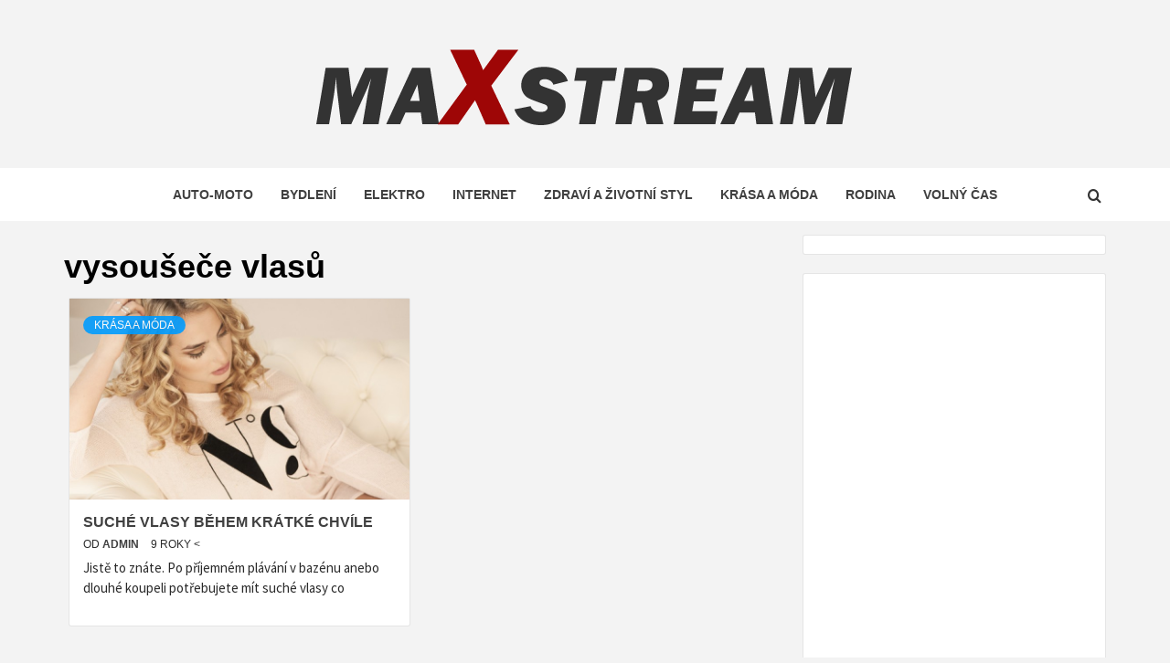

--- FILE ---
content_type: text/html; charset=UTF-8
request_url: https://www.maxstream.cz/tag/vysousece-vlasu/
body_size: 11817
content:
<!doctype html>
<html dir="ltr" lang="cs" prefix="og: https://ogp.me/ns#">
<head>
    <meta charset="UTF-8">
    <meta name="viewport" content="width=device-width, initial-scale=1">
    <link rel="profile" href="http://gmpg.org/xfn/11">

    <title>vysoušeče vlasů - maxstream.cz</title>
	<style>img:is([sizes="auto" i], [sizes^="auto," i]) { contain-intrinsic-size: 3000px 1500px }</style>
	
		<!-- All in One SEO 4.7.4.2 - aioseo.com -->
		<meta name="robots" content="max-image-preview:large" />
		<link rel="canonical" href="https://www.maxstream.cz/tag/vysousece-vlasu/" />
		<meta name="generator" content="All in One SEO (AIOSEO) 4.7.4.2" />
		<script type="application/ld+json" class="aioseo-schema">
			{"@context":"https:\/\/schema.org","@graph":[{"@type":"BreadcrumbList","@id":"https:\/\/www.maxstream.cz\/tag\/vysousece-vlasu\/#breadcrumblist","itemListElement":[{"@type":"ListItem","@id":"https:\/\/www.maxstream.cz\/#listItem","position":1,"name":"Dom\u016f","item":"https:\/\/www.maxstream.cz\/","nextItem":"https:\/\/www.maxstream.cz\/tag\/vysousece-vlasu\/#listItem"},{"@type":"ListItem","@id":"https:\/\/www.maxstream.cz\/tag\/vysousece-vlasu\/#listItem","position":2,"name":"vysou\u0161e\u010de vlas\u016f","previousItem":"https:\/\/www.maxstream.cz\/#listItem"}]},{"@type":"CollectionPage","@id":"https:\/\/www.maxstream.cz\/tag\/vysousece-vlasu\/#collectionpage","url":"https:\/\/www.maxstream.cz\/tag\/vysousece-vlasu\/","name":"vysou\u0161e\u010de vlas\u016f - maxstream.cz","inLanguage":"cs-CZ","isPartOf":{"@id":"https:\/\/www.maxstream.cz\/#website"},"breadcrumb":{"@id":"https:\/\/www.maxstream.cz\/tag\/vysousece-vlasu\/#breadcrumblist"}},{"@type":"Organization","@id":"https:\/\/www.maxstream.cz\/#organization","name":"maxstream.cz","url":"https:\/\/www.maxstream.cz\/","logo":{"@type":"ImageObject","url":"https:\/\/www.maxstream.cz\/wp-content\/uploads\/2018\/10\/maxstream-logo1.png","@id":"https:\/\/www.maxstream.cz\/tag\/vysousece-vlasu\/#organizationLogo","width":594,"height":100},"image":{"@id":"https:\/\/www.maxstream.cz\/tag\/vysousece-vlasu\/#organizationLogo"}},{"@type":"WebSite","@id":"https:\/\/www.maxstream.cz\/#website","url":"https:\/\/www.maxstream.cz\/","name":"maxstream.cz","inLanguage":"cs-CZ","publisher":{"@id":"https:\/\/www.maxstream.cz\/#organization"}}]}
		</script>
		<!-- All in One SEO -->

<link rel='dns-prefetch' href='//fonts.googleapis.com' />
<link rel="alternate" type="application/rss+xml" title="maxstream.cz &raquo; RSS zdroj" href="https://www.maxstream.cz/feed/" />
<link rel="alternate" type="application/rss+xml" title="maxstream.cz &raquo; RSS komentářů" href="https://www.maxstream.cz/comments/feed/" />
<link rel="alternate" type="application/rss+xml" title="maxstream.cz &raquo; RSS pro štítek vysoušeče vlasů" href="https://www.maxstream.cz/tag/vysousece-vlasu/feed/" />
<script type="text/javascript">
/* <![CDATA[ */
window._wpemojiSettings = {"baseUrl":"https:\/\/s.w.org\/images\/core\/emoji\/15.0.3\/72x72\/","ext":".png","svgUrl":"https:\/\/s.w.org\/images\/core\/emoji\/15.0.3\/svg\/","svgExt":".svg","source":{"concatemoji":"https:\/\/www.maxstream.cz\/wp-includes\/js\/wp-emoji-release.min.js?ver=6.7.4"}};
/*! This file is auto-generated */
!function(i,n){var o,s,e;function c(e){try{var t={supportTests:e,timestamp:(new Date).valueOf()};sessionStorage.setItem(o,JSON.stringify(t))}catch(e){}}function p(e,t,n){e.clearRect(0,0,e.canvas.width,e.canvas.height),e.fillText(t,0,0);var t=new Uint32Array(e.getImageData(0,0,e.canvas.width,e.canvas.height).data),r=(e.clearRect(0,0,e.canvas.width,e.canvas.height),e.fillText(n,0,0),new Uint32Array(e.getImageData(0,0,e.canvas.width,e.canvas.height).data));return t.every(function(e,t){return e===r[t]})}function u(e,t,n){switch(t){case"flag":return n(e,"\ud83c\udff3\ufe0f\u200d\u26a7\ufe0f","\ud83c\udff3\ufe0f\u200b\u26a7\ufe0f")?!1:!n(e,"\ud83c\uddfa\ud83c\uddf3","\ud83c\uddfa\u200b\ud83c\uddf3")&&!n(e,"\ud83c\udff4\udb40\udc67\udb40\udc62\udb40\udc65\udb40\udc6e\udb40\udc67\udb40\udc7f","\ud83c\udff4\u200b\udb40\udc67\u200b\udb40\udc62\u200b\udb40\udc65\u200b\udb40\udc6e\u200b\udb40\udc67\u200b\udb40\udc7f");case"emoji":return!n(e,"\ud83d\udc26\u200d\u2b1b","\ud83d\udc26\u200b\u2b1b")}return!1}function f(e,t,n){var r="undefined"!=typeof WorkerGlobalScope&&self instanceof WorkerGlobalScope?new OffscreenCanvas(300,150):i.createElement("canvas"),a=r.getContext("2d",{willReadFrequently:!0}),o=(a.textBaseline="top",a.font="600 32px Arial",{});return e.forEach(function(e){o[e]=t(a,e,n)}),o}function t(e){var t=i.createElement("script");t.src=e,t.defer=!0,i.head.appendChild(t)}"undefined"!=typeof Promise&&(o="wpEmojiSettingsSupports",s=["flag","emoji"],n.supports={everything:!0,everythingExceptFlag:!0},e=new Promise(function(e){i.addEventListener("DOMContentLoaded",e,{once:!0})}),new Promise(function(t){var n=function(){try{var e=JSON.parse(sessionStorage.getItem(o));if("object"==typeof e&&"number"==typeof e.timestamp&&(new Date).valueOf()<e.timestamp+604800&&"object"==typeof e.supportTests)return e.supportTests}catch(e){}return null}();if(!n){if("undefined"!=typeof Worker&&"undefined"!=typeof OffscreenCanvas&&"undefined"!=typeof URL&&URL.createObjectURL&&"undefined"!=typeof Blob)try{var e="postMessage("+f.toString()+"("+[JSON.stringify(s),u.toString(),p.toString()].join(",")+"));",r=new Blob([e],{type:"text/javascript"}),a=new Worker(URL.createObjectURL(r),{name:"wpTestEmojiSupports"});return void(a.onmessage=function(e){c(n=e.data),a.terminate(),t(n)})}catch(e){}c(n=f(s,u,p))}t(n)}).then(function(e){for(var t in e)n.supports[t]=e[t],n.supports.everything=n.supports.everything&&n.supports[t],"flag"!==t&&(n.supports.everythingExceptFlag=n.supports.everythingExceptFlag&&n.supports[t]);n.supports.everythingExceptFlag=n.supports.everythingExceptFlag&&!n.supports.flag,n.DOMReady=!1,n.readyCallback=function(){n.DOMReady=!0}}).then(function(){return e}).then(function(){var e;n.supports.everything||(n.readyCallback(),(e=n.source||{}).concatemoji?t(e.concatemoji):e.wpemoji&&e.twemoji&&(t(e.twemoji),t(e.wpemoji)))}))}((window,document),window._wpemojiSettings);
/* ]]> */
</script>
<style id='wp-emoji-styles-inline-css' type='text/css'>

	img.wp-smiley, img.emoji {
		display: inline !important;
		border: none !important;
		box-shadow: none !important;
		height: 1em !important;
		width: 1em !important;
		margin: 0 0.07em !important;
		vertical-align: -0.1em !important;
		background: none !important;
		padding: 0 !important;
	}
</style>
<link rel='stylesheet' id='wp-block-library-css' href='https://www.maxstream.cz/wp-includes/css/dist/block-library/style.min.css?ver=6.7.4' type='text/css' media='all' />
<style id='wp-block-library-theme-inline-css' type='text/css'>
.wp-block-audio :where(figcaption){color:#555;font-size:13px;text-align:center}.is-dark-theme .wp-block-audio :where(figcaption){color:#ffffffa6}.wp-block-audio{margin:0 0 1em}.wp-block-code{border:1px solid #ccc;border-radius:4px;font-family:Menlo,Consolas,monaco,monospace;padding:.8em 1em}.wp-block-embed :where(figcaption){color:#555;font-size:13px;text-align:center}.is-dark-theme .wp-block-embed :where(figcaption){color:#ffffffa6}.wp-block-embed{margin:0 0 1em}.blocks-gallery-caption{color:#555;font-size:13px;text-align:center}.is-dark-theme .blocks-gallery-caption{color:#ffffffa6}:root :where(.wp-block-image figcaption){color:#555;font-size:13px;text-align:center}.is-dark-theme :root :where(.wp-block-image figcaption){color:#ffffffa6}.wp-block-image{margin:0 0 1em}.wp-block-pullquote{border-bottom:4px solid;border-top:4px solid;color:currentColor;margin-bottom:1.75em}.wp-block-pullquote cite,.wp-block-pullquote footer,.wp-block-pullquote__citation{color:currentColor;font-size:.8125em;font-style:normal;text-transform:uppercase}.wp-block-quote{border-left:.25em solid;margin:0 0 1.75em;padding-left:1em}.wp-block-quote cite,.wp-block-quote footer{color:currentColor;font-size:.8125em;font-style:normal;position:relative}.wp-block-quote:where(.has-text-align-right){border-left:none;border-right:.25em solid;padding-left:0;padding-right:1em}.wp-block-quote:where(.has-text-align-center){border:none;padding-left:0}.wp-block-quote.is-large,.wp-block-quote.is-style-large,.wp-block-quote:where(.is-style-plain){border:none}.wp-block-search .wp-block-search__label{font-weight:700}.wp-block-search__button{border:1px solid #ccc;padding:.375em .625em}:where(.wp-block-group.has-background){padding:1.25em 2.375em}.wp-block-separator.has-css-opacity{opacity:.4}.wp-block-separator{border:none;border-bottom:2px solid;margin-left:auto;margin-right:auto}.wp-block-separator.has-alpha-channel-opacity{opacity:1}.wp-block-separator:not(.is-style-wide):not(.is-style-dots){width:100px}.wp-block-separator.has-background:not(.is-style-dots){border-bottom:none;height:1px}.wp-block-separator.has-background:not(.is-style-wide):not(.is-style-dots){height:2px}.wp-block-table{margin:0 0 1em}.wp-block-table td,.wp-block-table th{word-break:normal}.wp-block-table :where(figcaption){color:#555;font-size:13px;text-align:center}.is-dark-theme .wp-block-table :where(figcaption){color:#ffffffa6}.wp-block-video :where(figcaption){color:#555;font-size:13px;text-align:center}.is-dark-theme .wp-block-video :where(figcaption){color:#ffffffa6}.wp-block-video{margin:0 0 1em}:root :where(.wp-block-template-part.has-background){margin-bottom:0;margin-top:0;padding:1.25em 2.375em}
</style>
<style id='global-styles-inline-css' type='text/css'>
:root{--wp--preset--aspect-ratio--square: 1;--wp--preset--aspect-ratio--4-3: 4/3;--wp--preset--aspect-ratio--3-4: 3/4;--wp--preset--aspect-ratio--3-2: 3/2;--wp--preset--aspect-ratio--2-3: 2/3;--wp--preset--aspect-ratio--16-9: 16/9;--wp--preset--aspect-ratio--9-16: 9/16;--wp--preset--color--black: #000000;--wp--preset--color--cyan-bluish-gray: #abb8c3;--wp--preset--color--white: #ffffff;--wp--preset--color--pale-pink: #f78da7;--wp--preset--color--vivid-red: #cf2e2e;--wp--preset--color--luminous-vivid-orange: #ff6900;--wp--preset--color--luminous-vivid-amber: #fcb900;--wp--preset--color--light-green-cyan: #7bdcb5;--wp--preset--color--vivid-green-cyan: #00d084;--wp--preset--color--pale-cyan-blue: #8ed1fc;--wp--preset--color--vivid-cyan-blue: #0693e3;--wp--preset--color--vivid-purple: #9b51e0;--wp--preset--gradient--vivid-cyan-blue-to-vivid-purple: linear-gradient(135deg,rgba(6,147,227,1) 0%,rgb(155,81,224) 100%);--wp--preset--gradient--light-green-cyan-to-vivid-green-cyan: linear-gradient(135deg,rgb(122,220,180) 0%,rgb(0,208,130) 100%);--wp--preset--gradient--luminous-vivid-amber-to-luminous-vivid-orange: linear-gradient(135deg,rgba(252,185,0,1) 0%,rgba(255,105,0,1) 100%);--wp--preset--gradient--luminous-vivid-orange-to-vivid-red: linear-gradient(135deg,rgba(255,105,0,1) 0%,rgb(207,46,46) 100%);--wp--preset--gradient--very-light-gray-to-cyan-bluish-gray: linear-gradient(135deg,rgb(238,238,238) 0%,rgb(169,184,195) 100%);--wp--preset--gradient--cool-to-warm-spectrum: linear-gradient(135deg,rgb(74,234,220) 0%,rgb(151,120,209) 20%,rgb(207,42,186) 40%,rgb(238,44,130) 60%,rgb(251,105,98) 80%,rgb(254,248,76) 100%);--wp--preset--gradient--blush-light-purple: linear-gradient(135deg,rgb(255,206,236) 0%,rgb(152,150,240) 100%);--wp--preset--gradient--blush-bordeaux: linear-gradient(135deg,rgb(254,205,165) 0%,rgb(254,45,45) 50%,rgb(107,0,62) 100%);--wp--preset--gradient--luminous-dusk: linear-gradient(135deg,rgb(255,203,112) 0%,rgb(199,81,192) 50%,rgb(65,88,208) 100%);--wp--preset--gradient--pale-ocean: linear-gradient(135deg,rgb(255,245,203) 0%,rgb(182,227,212) 50%,rgb(51,167,181) 100%);--wp--preset--gradient--electric-grass: linear-gradient(135deg,rgb(202,248,128) 0%,rgb(113,206,126) 100%);--wp--preset--gradient--midnight: linear-gradient(135deg,rgb(2,3,129) 0%,rgb(40,116,252) 100%);--wp--preset--font-size--small: 13px;--wp--preset--font-size--medium: 20px;--wp--preset--font-size--large: 36px;--wp--preset--font-size--x-large: 42px;--wp--preset--spacing--20: 0.44rem;--wp--preset--spacing--30: 0.67rem;--wp--preset--spacing--40: 1rem;--wp--preset--spacing--50: 1.5rem;--wp--preset--spacing--60: 2.25rem;--wp--preset--spacing--70: 3.38rem;--wp--preset--spacing--80: 5.06rem;--wp--preset--shadow--natural: 6px 6px 9px rgba(0, 0, 0, 0.2);--wp--preset--shadow--deep: 12px 12px 50px rgba(0, 0, 0, 0.4);--wp--preset--shadow--sharp: 6px 6px 0px rgba(0, 0, 0, 0.2);--wp--preset--shadow--outlined: 6px 6px 0px -3px rgba(255, 255, 255, 1), 6px 6px rgba(0, 0, 0, 1);--wp--preset--shadow--crisp: 6px 6px 0px rgba(0, 0, 0, 1);}:root { --wp--style--global--content-size: 740px;--wp--style--global--wide-size: 1170px; }:where(body) { margin: 0; }.wp-site-blocks > .alignleft { float: left; margin-right: 2em; }.wp-site-blocks > .alignright { float: right; margin-left: 2em; }.wp-site-blocks > .aligncenter { justify-content: center; margin-left: auto; margin-right: auto; }:where(.wp-site-blocks) > * { margin-block-start: 24px; margin-block-end: 0; }:where(.wp-site-blocks) > :first-child { margin-block-start: 0; }:where(.wp-site-blocks) > :last-child { margin-block-end: 0; }:root { --wp--style--block-gap: 24px; }:root :where(.is-layout-flow) > :first-child{margin-block-start: 0;}:root :where(.is-layout-flow) > :last-child{margin-block-end: 0;}:root :where(.is-layout-flow) > *{margin-block-start: 24px;margin-block-end: 0;}:root :where(.is-layout-constrained) > :first-child{margin-block-start: 0;}:root :where(.is-layout-constrained) > :last-child{margin-block-end: 0;}:root :where(.is-layout-constrained) > *{margin-block-start: 24px;margin-block-end: 0;}:root :where(.is-layout-flex){gap: 24px;}:root :where(.is-layout-grid){gap: 24px;}.is-layout-flow > .alignleft{float: left;margin-inline-start: 0;margin-inline-end: 2em;}.is-layout-flow > .alignright{float: right;margin-inline-start: 2em;margin-inline-end: 0;}.is-layout-flow > .aligncenter{margin-left: auto !important;margin-right: auto !important;}.is-layout-constrained > .alignleft{float: left;margin-inline-start: 0;margin-inline-end: 2em;}.is-layout-constrained > .alignright{float: right;margin-inline-start: 2em;margin-inline-end: 0;}.is-layout-constrained > .aligncenter{margin-left: auto !important;margin-right: auto !important;}.is-layout-constrained > :where(:not(.alignleft):not(.alignright):not(.alignfull)){max-width: var(--wp--style--global--content-size);margin-left: auto !important;margin-right: auto !important;}.is-layout-constrained > .alignwide{max-width: var(--wp--style--global--wide-size);}body .is-layout-flex{display: flex;}.is-layout-flex{flex-wrap: wrap;align-items: center;}.is-layout-flex > :is(*, div){margin: 0;}body .is-layout-grid{display: grid;}.is-layout-grid > :is(*, div){margin: 0;}body{padding-top: 0px;padding-right: 0px;padding-bottom: 0px;padding-left: 0px;}a:where(:not(.wp-element-button)){text-decoration: none;}:root :where(.wp-element-button, .wp-block-button__link){background-color: #32373c;border-width: 0;color: #fff;font-family: inherit;font-size: inherit;line-height: inherit;padding: calc(0.667em + 2px) calc(1.333em + 2px);text-decoration: none;}.has-black-color{color: var(--wp--preset--color--black) !important;}.has-cyan-bluish-gray-color{color: var(--wp--preset--color--cyan-bluish-gray) !important;}.has-white-color{color: var(--wp--preset--color--white) !important;}.has-pale-pink-color{color: var(--wp--preset--color--pale-pink) !important;}.has-vivid-red-color{color: var(--wp--preset--color--vivid-red) !important;}.has-luminous-vivid-orange-color{color: var(--wp--preset--color--luminous-vivid-orange) !important;}.has-luminous-vivid-amber-color{color: var(--wp--preset--color--luminous-vivid-amber) !important;}.has-light-green-cyan-color{color: var(--wp--preset--color--light-green-cyan) !important;}.has-vivid-green-cyan-color{color: var(--wp--preset--color--vivid-green-cyan) !important;}.has-pale-cyan-blue-color{color: var(--wp--preset--color--pale-cyan-blue) !important;}.has-vivid-cyan-blue-color{color: var(--wp--preset--color--vivid-cyan-blue) !important;}.has-vivid-purple-color{color: var(--wp--preset--color--vivid-purple) !important;}.has-black-background-color{background-color: var(--wp--preset--color--black) !important;}.has-cyan-bluish-gray-background-color{background-color: var(--wp--preset--color--cyan-bluish-gray) !important;}.has-white-background-color{background-color: var(--wp--preset--color--white) !important;}.has-pale-pink-background-color{background-color: var(--wp--preset--color--pale-pink) !important;}.has-vivid-red-background-color{background-color: var(--wp--preset--color--vivid-red) !important;}.has-luminous-vivid-orange-background-color{background-color: var(--wp--preset--color--luminous-vivid-orange) !important;}.has-luminous-vivid-amber-background-color{background-color: var(--wp--preset--color--luminous-vivid-amber) !important;}.has-light-green-cyan-background-color{background-color: var(--wp--preset--color--light-green-cyan) !important;}.has-vivid-green-cyan-background-color{background-color: var(--wp--preset--color--vivid-green-cyan) !important;}.has-pale-cyan-blue-background-color{background-color: var(--wp--preset--color--pale-cyan-blue) !important;}.has-vivid-cyan-blue-background-color{background-color: var(--wp--preset--color--vivid-cyan-blue) !important;}.has-vivid-purple-background-color{background-color: var(--wp--preset--color--vivid-purple) !important;}.has-black-border-color{border-color: var(--wp--preset--color--black) !important;}.has-cyan-bluish-gray-border-color{border-color: var(--wp--preset--color--cyan-bluish-gray) !important;}.has-white-border-color{border-color: var(--wp--preset--color--white) !important;}.has-pale-pink-border-color{border-color: var(--wp--preset--color--pale-pink) !important;}.has-vivid-red-border-color{border-color: var(--wp--preset--color--vivid-red) !important;}.has-luminous-vivid-orange-border-color{border-color: var(--wp--preset--color--luminous-vivid-orange) !important;}.has-luminous-vivid-amber-border-color{border-color: var(--wp--preset--color--luminous-vivid-amber) !important;}.has-light-green-cyan-border-color{border-color: var(--wp--preset--color--light-green-cyan) !important;}.has-vivid-green-cyan-border-color{border-color: var(--wp--preset--color--vivid-green-cyan) !important;}.has-pale-cyan-blue-border-color{border-color: var(--wp--preset--color--pale-cyan-blue) !important;}.has-vivid-cyan-blue-border-color{border-color: var(--wp--preset--color--vivid-cyan-blue) !important;}.has-vivid-purple-border-color{border-color: var(--wp--preset--color--vivid-purple) !important;}.has-vivid-cyan-blue-to-vivid-purple-gradient-background{background: var(--wp--preset--gradient--vivid-cyan-blue-to-vivid-purple) !important;}.has-light-green-cyan-to-vivid-green-cyan-gradient-background{background: var(--wp--preset--gradient--light-green-cyan-to-vivid-green-cyan) !important;}.has-luminous-vivid-amber-to-luminous-vivid-orange-gradient-background{background: var(--wp--preset--gradient--luminous-vivid-amber-to-luminous-vivid-orange) !important;}.has-luminous-vivid-orange-to-vivid-red-gradient-background{background: var(--wp--preset--gradient--luminous-vivid-orange-to-vivid-red) !important;}.has-very-light-gray-to-cyan-bluish-gray-gradient-background{background: var(--wp--preset--gradient--very-light-gray-to-cyan-bluish-gray) !important;}.has-cool-to-warm-spectrum-gradient-background{background: var(--wp--preset--gradient--cool-to-warm-spectrum) !important;}.has-blush-light-purple-gradient-background{background: var(--wp--preset--gradient--blush-light-purple) !important;}.has-blush-bordeaux-gradient-background{background: var(--wp--preset--gradient--blush-bordeaux) !important;}.has-luminous-dusk-gradient-background{background: var(--wp--preset--gradient--luminous-dusk) !important;}.has-pale-ocean-gradient-background{background: var(--wp--preset--gradient--pale-ocean) !important;}.has-electric-grass-gradient-background{background: var(--wp--preset--gradient--electric-grass) !important;}.has-midnight-gradient-background{background: var(--wp--preset--gradient--midnight) !important;}.has-small-font-size{font-size: var(--wp--preset--font-size--small) !important;}.has-medium-font-size{font-size: var(--wp--preset--font-size--medium) !important;}.has-large-font-size{font-size: var(--wp--preset--font-size--large) !important;}.has-x-large-font-size{font-size: var(--wp--preset--font-size--x-large) !important;}
:root :where(.wp-block-pullquote){font-size: 1.5em;line-height: 1.6;}
</style>
<link rel='stylesheet' id='symple_shortcode_styles-css' href='https://www.maxstream.cz/wp-content/plugins/symple-shortcodes/includes/css/symple_shortcodes_styles.css?ver=6.7.4' type='text/css' media='all' />
<link rel='stylesheet' id='aft-icons-css' href='https://www.maxstream.cz/wp-content/themes/magazine-7/assets/icons/style.css?ver=6.7.4' type='text/css' media='all' />
<link rel='stylesheet' id='bootstrap-css' href='https://www.maxstream.cz/wp-content/themes/magazine-7/assets/bootstrap/css/bootstrap.min.css?ver=6.7.4' type='text/css' media='all' />
<link rel='stylesheet' id='slick-css' href='https://www.maxstream.cz/wp-content/themes/magazine-7/assets/slick/css/slick.min.css?ver=6.7.4' type='text/css' media='all' />
<link rel='stylesheet' id='sidr-css' href='https://www.maxstream.cz/wp-content/themes/magazine-7/assets/sidr/css/jquery.sidr.dark.css?ver=6.7.4' type='text/css' media='all' />
<link rel='stylesheet' id='magnific-popup-css' href='https://www.maxstream.cz/wp-content/themes/magazine-7/assets/magnific-popup/magnific-popup.css?ver=6.7.4' type='text/css' media='all' />
<link rel='stylesheet' id='magazine-7-google-fonts-css' href='https://fonts.googleapis.com/css?family=Source%20Sans%20Pro:400,400i,700,700i|Montserrat:400,700&#038;subset=latin,latin-ext' type='text/css' media='all' />
<link rel='stylesheet' id='magazine-7-style-css' href='https://www.maxstream.cz/wp-content/themes/magazine-7/style.css?ver=3.0.0' type='text/css' media='all' />
<script type="text/javascript" src="https://www.maxstream.cz/wp-includes/js/jquery/jquery.min.js?ver=3.7.1" id="jquery-core-js"></script>
<script type="text/javascript" src="https://www.maxstream.cz/wp-includes/js/jquery/jquery-migrate.min.js?ver=3.4.1" id="jquery-migrate-js"></script>
<link rel="https://api.w.org/" href="https://www.maxstream.cz/wp-json/" /><link rel="alternate" title="JSON" type="application/json" href="https://www.maxstream.cz/wp-json/wp/v2/tags/1296" /><link rel="EditURI" type="application/rsd+xml" title="RSD" href="https://www.maxstream.cz/xmlrpc.php?rsd" />
<meta name="generator" content="WordPress 6.7.4" />

<!-- Dynamic Widgets by QURL loaded - http://www.dynamic-widgets.com //-->
        <style type="text/css">
                        .site-title,
            .site-description {
                position: absolute;
                clip: rect(1px, 1px, 1px, 1px);
            }

                        .elementor-template-full-width .elementor-section.elementor-section-full_width > .elementor-container,
            .elementor-template-full-width .elementor-section.elementor-section-boxed > .elementor-container{
                max-width: 1170px;
            }
            @media (min-width: 1600px){
                .elementor-template-full-width .elementor-section.elementor-section-full_width > .elementor-container,
                .elementor-template-full-width .elementor-section.elementor-section-boxed > .elementor-container{
                    max-width: 1570px;
                }
            }

        </style>
        <link rel="icon" href="https://www.maxstream.cz/wp-content/uploads/2024/06/cropped-images-32x32.png" sizes="32x32" />
<link rel="icon" href="https://www.maxstream.cz/wp-content/uploads/2024/06/cropped-images-192x192.png" sizes="192x192" />
<link rel="apple-touch-icon" href="https://www.maxstream.cz/wp-content/uploads/2024/06/cropped-images-180x180.png" />
<meta name="msapplication-TileImage" content="https://www.maxstream.cz/wp-content/uploads/2024/06/cropped-images-270x270.png" />
</head>

<body class="archive tag tag-vysousece-vlasu tag-1296 wp-custom-logo wp-embed-responsive hfeed align-content-left">
    

<div id="page" class="site">
    <a class="skip-link screen-reader-text" href="#content">Skip to content</a>

<div class="magazine-7-woocommerce-store-notice">
    </div>
<header id="masthead" class="site-header">
        <div class="masthead-banner " data-background="">
        <div class="container">
            <div class="row">
                <div class="col-md-12">
                    <div class="site-branding">
                        <a href="https://www.maxstream.cz/" class="custom-logo-link" rel="home"><img width="594" height="100" src="https://www.maxstream.cz/wp-content/uploads/2018/10/maxstream-logo1.png" class="custom-logo" alt="maxstream.cz" decoding="async" fetchpriority="high" srcset="https://www.maxstream.cz/wp-content/uploads/2018/10/maxstream-logo1.png 594w, https://www.maxstream.cz/wp-content/uploads/2018/10/maxstream-logo1-300x51.png 300w" sizes="(max-width: 594px) 100vw, 594px" /></a>                            <p class="site-title font-family-1">
                                <a href="https://www.maxstream.cz/" rel="home">maxstream.cz</a>
                            </p>
                        
                                            </div>
                </div>
            </div>
        </div>
    </div>
    <nav id="site-navigation" class="main-navigation">
        <div class="container">
            <div class="row">
                <div class="col-md-12">
                    <div class="navigation-container">
                        
                        <span class="toggle-menu" aria-controls="primary-menu" aria-expanded="false">
                                <span class="screen-reader-text">Primary Menu</span>
                                 <i class="ham"></i>
                            </span>

                        <div class="menu main-menu"><ul id="primary-menu" class="menu"><li id="menu-item-1901" class="menu-item menu-item-type-taxonomy menu-item-object-category menu-item-1901"><a href="https://www.maxstream.cz/kategorie/auto-moto/">Auto-moto</a></li>
<li id="menu-item-1897" class="menu-item menu-item-type-taxonomy menu-item-object-category menu-item-1897"><a href="https://www.maxstream.cz/kategorie/bydleni/">Bydlení</a></li>
<li id="menu-item-1903" class="menu-item menu-item-type-taxonomy menu-item-object-category menu-item-1903"><a href="https://www.maxstream.cz/kategorie/elektro/">Elektro</a></li>
<li id="menu-item-1904" class="menu-item menu-item-type-taxonomy menu-item-object-category menu-item-1904"><a href="https://www.maxstream.cz/kategorie/internet/">Internet</a></li>
<li id="menu-item-1900" class="menu-item menu-item-type-taxonomy menu-item-object-category menu-item-1900"><a href="https://www.maxstream.cz/kategorie/zdravi-a-zivotni-styl/">Zdraví a životní styl</a></li>
<li id="menu-item-1899" class="menu-item menu-item-type-taxonomy menu-item-object-category menu-item-1899"><a href="https://www.maxstream.cz/kategorie/krasa-a-moda/">Krása a móda</a></li>
<li id="menu-item-1902" class="menu-item menu-item-type-taxonomy menu-item-object-category menu-item-1902"><a href="https://www.maxstream.cz/kategorie/rodina/">Rodina</a></li>
<li id="menu-item-1898" class="menu-item menu-item-type-taxonomy menu-item-object-category menu-item-1898"><a href="https://www.maxstream.cz/kategorie/volny-cas/">Volný čas</a></li>
</ul></div>

                        <div class="cart-search">
                            
                            <a  href="javascript:void(0)" class="af-search-click icon-search">
                                    <i class="fa fa-search"></i>
                            </a>
                        </div>



                    </div>
                </div>
            </div>
        </div>
    </nav>
</header>
<div id="af-search-wrap">
    <div class="af-search-box table-block">
        <div class="table-block-child v-center text-center">
            <form role="search" method="get" class="search-form" action="https://www.maxstream.cz/">
				<label>
					<span class="screen-reader-text">Vyhledávání</span>
					<input type="search" class="search-field" placeholder="Hledat &hellip;" value="" name="s" />
				</label>
				<input type="submit" class="search-submit" value="Hledat" />
			</form>        </div>
    </div>
    <div class="af-search-close af-search-click">
        <span></span>
        <span></span>
    </div>
</div>








    <div id="content" class="site-content">
    <div class="container">
        

                <div id="primary" class="content-area">
                    <main id="main" class="site-main">

                        
                            <header class="header-title-wrapper">
                                <h1 class="page-title">vysoušeče vlasů</h1>                            </header><!-- .header-title-wrapper -->
                            <div class="row">

                            

        <article id="post-6648" class="col-lg-6 col-sm-6 col-md-6 latest-posts-grid post-6648 post type-post status-publish format-standard has-post-thumbnail hentry category-krasa-a-moda tag-fen tag-vysousece-vlasu"                 data-mh="archive-layout-grid">
            
<div class="align-items-center">
        <div class="spotlight-post">
            <figure class="categorised-article">
                <div class="categorised-article-wrapper">
                    <div class="data-bg-hover data-bg-categorised">
                        <a href="https://www.maxstream.cz/suche-vlasy-behem-kratke-chvile/">
                            <img width="572" height="380" src="https://www.maxstream.cz/wp-content/uploads/2016/11/beauty-1721065_960_720.jpg" class="attachment-magazine-7-medium size-magazine-7-medium wp-post-image" alt="" decoding="async" srcset="https://www.maxstream.cz/wp-content/uploads/2016/11/beauty-1721065_960_720.jpg 960w, https://www.maxstream.cz/wp-content/uploads/2016/11/beauty-1721065_960_720-768x510.jpg 768w" sizes="(max-width: 572px) 100vw, 572px" />                        </a>
                    </div>
                </div>
            </figure>
            <figcaption>
                <div class="figure-categories figure-categories-bg">
                                        <ul class="cat-links"><li class="meta-category">
                             <a class="magazine-7-categories category-color-1" href="https://www.maxstream.cz/kategorie/krasa-a-moda/" alt="View all posts in Krása a móda"> 
                                 Krása a móda
                             </a>
                        </li></ul>                </div>
                <h3 class="article-title article-title-2">
                    <a href="https://www.maxstream.cz/suche-vlasy-behem-kratke-chvile/">
                        Suché vlasy během krátké chvíle                    </a>
                </h3>
                <div class="grid-item-metadata">
                    
        <span class="author-links">

        <span class="item-metadata posts-author">
            <span class="">Od</span>
                            <a href="https://www.maxstream.cz/author/admin/">
                    admin                </a>
               </span>


            <span class="item-metadata posts-date">
            9 roky <        </span>
        </span>
                        </div>
                                    <div class="full-item-discription">
                        <div class="post-description">
                            <p>Jistě to znáte. Po příjemném plávání v bazénu anebo dlouhé koupeli potřebujete mít suché vlasy co</p>

                        </div>
                    </div>
                            </figcaption>
    </div>
    </div>







        </article>
                                <div class="col col-ten">
                                <div class="magazine-7-pagination">
                                                                    </div>
                            </div>
                                                </div>

                    </main><!-- #main -->
                </div><!-- #primary -->

                
<aside id="secondary" class="widget-area">
	<div id="custom_html-2" class="widget_text widget magazine-7-widget widget_custom_html"><div class="textwidget custom-html-widget"><a href="https://www.grilykrby.cz/udirny/"><img class="aligncenter size-full wp-image-20232" src="https://www.ewita.cz/wp-content/uploads/2021/09/udirna2.png" alt="" width="300" height="300" /></a></div></div><div id="text-6" class="widget magazine-7-widget widget_text">			<div class="textwidget"><script async src="//pagead2.googlesyndication.com/pagead/js/adsbygoogle.js"></script>
<!-- Maxstream -->
<ins class="adsbygoogle"
     style="display:inline-block;width:300px;height:600px"
     data-ad-client="ca-pub-5028777775539643"
     data-ad-slot="6851799814"></ins>
<script>
(adsbygoogle = window.adsbygoogle || []).push({});
</script></div>
		</div><div id="text-3" class="widget magazine-7-widget widget_text"><h2 class="widget-title widget-title-1"><span>Odkazy</span></h2>			<div class="textwidget"><p><a href="https://plus7.cz/"><strong>PLUS7</strong></a> magazín zajímavostí, který vás bude bavit</p>
<hr />
<p>Moderní bydlení - inspirujte se na <strong><a href="https://bydleni.plus/">BYDLENÍ PLUS</a></strong>!</p>
<hr />
<p>Pokud hledáte kvalitní <strong><a href="https://www.shopkilpi.cz/cs/batohy-a-sportovni-tasky/5se" title="turistický batoh">turistický batoh</a></strong>, Kilpi je tím pravým pro vás. S ergonomickou konstrukcí a reflexními prvky, je pohodlný při nošení a zároveň bezpečný.</p>
<hr />
<p>Magazín pro ženy <a href="https://womer.cz/"><strong>WOMER</strong></a></p>
<hr />
<p><a href="https://erokit.cz"><strong>EROKIT</strong></a> - magazín pro aktivní ženy a muže</p>
<hr />
<p>Chcete si pořídit nový tablet, ale nevíte jaký? Sázkou na jistotu bude koupě iPadu Pro od Applu na <strong><a href="https://istyle.cz/ipad/ipad-pro-kategorie/ipad-pro-2022.html">istyle.cz</a></strong>.</p>
<hr />
<p>Bohatý výběr <a href="http://www.e-pneumatiky.cz/Pneumatiky/kleber">pneumatik Kleber</a>. Kvalitní pneumatiky levně objednávejte na e-pneumatiky.cz.</p>
<hr />
<p>
U n&aacute;s naleznete tak&eacute; to nejkvalitněj&scaron;&iacute; <u><strong><a href="http://www.uni-svitidla.cz/venkovni-osvetleni" title="venkovní osvětlení">venkovn&iacute; osvětlen&iacute;</a></strong></u> jako ře&scaron;en&iacute; pro každ&eacute;ho.
</p>
<hr />
<p>
<strong><a href="http://www.bydleni.cool" target="_blank">Bydlen&iacute;</a></strong> - inspirace pro každ&eacute;ho.
</p>
<hr />
<p>
<span style="font-size: 10pt;"><span style="font-family: 'Arial','sans-serif'; color: black;">Chyb&iacute; v&aacute;m </span><span style="font-family: 'Arial','sans-serif';"><span style="text-decoration: underline;"><strong><a href="http://naverbrno.cz/cs/lakovaci_kabiny">lakovac&iacute; kabina</a></strong></span><span style="color: black;">? Vyberte si u společnosti Naver s.r.o.</span></span></span>
</p>
<hr />
<p>
<strong><a href="http://www.faceman.cz" target="_blank">Faceman</a></strong> - jen pro muže.
</p>
<hr />
<p>
<strong><a href="http://www.homesweethome.cz/pronajmy/praha/dum/">Pron&aacute;jem domu v Praze</a> </strong>od realitn&iacute; kancel&aacute;ře Homesweethome.cz.&nbsp;Nejlep&scaron;&iacute; realitka v Praze roku 2009 a 2011.
</p>
<hr />
<p>
<strong><a href="http://www.zenusky.cz" target="_blank">Ženušky.cz</a></strong> - magazín pro ženy.
</p>
<hr />
<p>
<a href="http://www.hypotecniarena.cz/hypotecni-banka" title="hypoteční banka">hypoteční banka</a>, srovnání hypoték
</p>
<hr />
<p>
<a href="http://www.zenavdomacnosti.cz" title="Žena">Žena</a> - nechte se inspirovat!
</p>
<hr />
<p>
Vyjeďte na dovolenou ve vlastním <strong><a href="http://www.aaaauto.cz/ojete-vozy/?offroad">offroadu za jedinečnou cenu</a></strong>.
</p>
<hr />
<p>
Čtení na každý den <a href="https://plus7.cz">PLUS7</a></p>
</div>
		</div><div id="tag_cloud-2" class="widget magazine-7-widget widget_tag_cloud"><h2 class="widget-title widget-title-1"><span>Štítky</span></h2><div class="tagcloud"><a href="https://www.maxstream.cz/tag/auto/" class="tag-cloud-link tag-link-473 tag-link-position-1" style="font-size: 11.051282051282pt;" aria-label="auto (26 položek)">auto</a>
<a href="https://www.maxstream.cz/tag/boty/" class="tag-cloud-link tag-link-68 tag-link-position-2" style="font-size: 9.4358974358974pt;" aria-label="boty (21 položek)">boty</a>
<a href="https://www.maxstream.cz/tag/bydleni-2/" class="tag-cloud-link tag-link-769 tag-link-position-3" style="font-size: 16.974358974359pt;" aria-label="bydlení (57 položek)">bydlení</a>
<a href="https://www.maxstream.cz/tag/cestovani/" class="tag-cloud-link tag-link-469 tag-link-position-4" style="font-size: 11.948717948718pt;" aria-label="cestování (29 položek)">cestování</a>
<a href="https://www.maxstream.cz/tag/design/" class="tag-cloud-link tag-link-1103 tag-link-position-5" style="font-size: 10.512820512821pt;" aria-label="design (24 položek)">design</a>
<a href="https://www.maxstream.cz/tag/dovolena/" class="tag-cloud-link tag-link-206 tag-link-position-6" style="font-size: 16.435897435897pt;" aria-label="dovolená (53 položek)">dovolená</a>
<a href="https://www.maxstream.cz/tag/darek/" class="tag-cloud-link tag-link-298 tag-link-position-7" style="font-size: 13.384615384615pt;" aria-label="dárek (35 položek)">dárek</a>
<a href="https://www.maxstream.cz/tag/darky/" class="tag-cloud-link tag-link-173 tag-link-position-8" style="font-size: 9.0769230769231pt;" aria-label="dárky (20 položek)">dárky</a>
<a href="https://www.maxstream.cz/tag/detenice/" class="tag-cloud-link tag-link-915 tag-link-position-9" style="font-size: 8pt;" aria-label="Dětenice (17 položek)">Dětenice</a>
<a href="https://www.maxstream.cz/tag/dum/" class="tag-cloud-link tag-link-221 tag-link-position-10" style="font-size: 17.512820512821pt;" aria-label="dům (61 položek)">dům</a>
<a href="https://www.maxstream.cz/tag/finance/" class="tag-cloud-link tag-link-770 tag-link-position-11" style="font-size: 16.25641025641pt;" aria-label="finance (51 položek)">finance</a>
<a href="https://www.maxstream.cz/tag/foukana-izolace/" class="tag-cloud-link tag-link-785 tag-link-position-12" style="font-size: 8.7179487179487pt;" aria-label="foukaná izolace (19 položek)">foukaná izolace</a>
<a href="https://www.maxstream.cz/tag/interier/" class="tag-cloud-link tag-link-440 tag-link-position-13" style="font-size: 22pt;" aria-label="interiér (109 položek)">interiér</a>
<a href="https://www.maxstream.cz/tag/izolace/" class="tag-cloud-link tag-link-798 tag-link-position-14" style="font-size: 14.282051282051pt;" aria-label="izolace (40 položek)">izolace</a>
<a href="https://www.maxstream.cz/tag/kniha/" class="tag-cloud-link tag-link-374 tag-link-position-15" style="font-size: 12.128205128205pt;" aria-label="kniha (30 položek)">kniha</a>
<a href="https://www.maxstream.cz/tag/kosmetika/" class="tag-cloud-link tag-link-423 tag-link-position-16" style="font-size: 11.410256410256pt;" aria-label="kosmetika (27 položek)">kosmetika</a>
<a href="https://www.maxstream.cz/tag/kuchyne/" class="tag-cloud-link tag-link-113 tag-link-position-17" style="font-size: 9.7948717948718pt;" aria-label="kuchyně (22 položek)">kuchyně</a>
<a href="https://www.maxstream.cz/tag/loznice/" class="tag-cloud-link tag-link-335 tag-link-position-18" style="font-size: 8.7179487179487pt;" aria-label="ložnice (19 položek)">ložnice</a>
<a href="https://www.maxstream.cz/tag/lyzovani/" class="tag-cloud-link tag-link-88 tag-link-position-19" style="font-size: 8.3589743589744pt;" aria-label="lyžování (18 položek)">lyžování</a>
<a href="https://www.maxstream.cz/tag/matrace/" class="tag-cloud-link tag-link-572 tag-link-position-20" style="font-size: 9.0769230769231pt;" aria-label="matrace (20 položek)">matrace</a>
<a href="https://www.maxstream.cz/tag/moda/" class="tag-cloud-link tag-link-141 tag-link-position-21" style="font-size: 8.7179487179487pt;" aria-label="móda (19 položek)">móda</a>
<a href="https://www.maxstream.cz/tag/nemovitost/" class="tag-cloud-link tag-link-1263 tag-link-position-22" style="font-size: 8.3589743589744pt;" aria-label="nemovitost (18 položek)">nemovitost</a>
<a href="https://www.maxstream.cz/tag/nabytek/" class="tag-cloud-link tag-link-334 tag-link-position-23" style="font-size: 15.538461538462pt;" aria-label="nábytek (47 položek)">nábytek</a>
<a href="https://www.maxstream.cz/tag/obleceni/" class="tag-cloud-link tag-link-241 tag-link-position-24" style="font-size: 12.128205128205pt;" aria-label="oblečení (30 položek)">oblečení</a>
<a href="https://www.maxstream.cz/tag/okna/" class="tag-cloud-link tag-link-773 tag-link-position-25" style="font-size: 11.051282051282pt;" aria-label="OKNA (26 položek)">OKNA</a>
<a href="https://www.maxstream.cz/tag/pneumatiky/" class="tag-cloud-link tag-link-456 tag-link-position-26" style="font-size: 8pt;" aria-label="pneumatiky (17 položek)">pneumatiky</a>
<a href="https://www.maxstream.cz/tag/podlaha/" class="tag-cloud-link tag-link-219 tag-link-position-27" style="font-size: 9.0769230769231pt;" aria-label="podlaha (20 položek)">podlaha</a>
<a href="https://www.maxstream.cz/tag/podlahy/" class="tag-cloud-link tag-link-311 tag-link-position-28" style="font-size: 8.3589743589744pt;" aria-label="podlahy (18 položek)">podlahy</a>
<a href="https://www.maxstream.cz/tag/pojisteni/" class="tag-cloud-link tag-link-156 tag-link-position-29" style="font-size: 9.0769230769231pt;" aria-label="pojištění (20 položek)">pojištění</a>
<a href="https://www.maxstream.cz/tag/pujcka/" class="tag-cloud-link tag-link-353 tag-link-position-30" style="font-size: 9.0769230769231pt;" aria-label="půjčka (20 položek)">půjčka</a>
<a href="https://www.maxstream.cz/tag/relax/" class="tag-cloud-link tag-link-1235 tag-link-position-31" style="font-size: 10.512820512821pt;" aria-label="relax (24 položek)">relax</a>
<a href="https://www.maxstream.cz/tag/servis/" class="tag-cloud-link tag-link-1210 tag-link-position-32" style="font-size: 17.512820512821pt;" aria-label="servis (61 položek)">servis</a>
<a href="https://www.maxstream.cz/tag/spodni-pradlo/" class="tag-cloud-link tag-link-345 tag-link-position-33" style="font-size: 10.692307692308pt;" aria-label="spodní prádlo (25 položek)">spodní prádlo</a>
<a href="https://www.maxstream.cz/tag/sport/" class="tag-cloud-link tag-link-435 tag-link-position-34" style="font-size: 8.3589743589744pt;" aria-label="sport (18 položek)">sport</a>
<a href="https://www.maxstream.cz/tag/telo/" class="tag-cloud-link tag-link-1413 tag-link-position-35" style="font-size: 10.692307692308pt;" aria-label="tělo (25 položek)">tělo</a>
<a href="https://www.maxstream.cz/tag/ubytovani/" class="tag-cloud-link tag-link-757 tag-link-position-36" style="font-size: 10.153846153846pt;" aria-label="ubytování (23 položek)">ubytování</a>
<a href="https://www.maxstream.cz/tag/vlasy/" class="tag-cloud-link tag-link-304 tag-link-position-37" style="font-size: 10.512820512821pt;" aria-label="vlasy (24 položek)">vlasy</a>
<a href="https://www.maxstream.cz/tag/vanoce/" class="tag-cloud-link tag-link-161 tag-link-position-38" style="font-size: 9.4358974358974pt;" aria-label="vánoce (21 položek)">vánoce</a>
<a href="https://www.maxstream.cz/tag/zahrada/" class="tag-cloud-link tag-link-531 tag-link-position-39" style="font-size: 10.153846153846pt;" aria-label="zahrada (23 položek)">zahrada</a>
<a href="https://www.maxstream.cz/tag/zatepleni/" class="tag-cloud-link tag-link-768 tag-link-position-40" style="font-size: 17.512820512821pt;" aria-label="zateplení (60 položek)">zateplení</a>
<a href="https://www.maxstream.cz/tag/zdravi/" class="tag-cloud-link tag-link-282 tag-link-position-41" style="font-size: 15pt;" aria-label="zdraví (44 položek)">zdraví</a>
<a href="https://www.maxstream.cz/tag/zimni-zahrada/" class="tag-cloud-link tag-link-938 tag-link-position-42" style="font-size: 8.7179487179487pt;" aria-label="zimní zahrada (19 položek)">zimní zahrada</a>
<a href="https://www.maxstream.cz/tag/uklid/" class="tag-cloud-link tag-link-941 tag-link-position-43" style="font-size: 10.692307692308pt;" aria-label="úklid (25 položek)">úklid</a>
<a href="https://www.maxstream.cz/tag/cteni/" class="tag-cloud-link tag-link-1046 tag-link-position-44" style="font-size: 9.4358974358974pt;" aria-label="čtení (21 položek)">čtení</a>
<a href="https://www.maxstream.cz/tag/zena/" class="tag-cloud-link tag-link-1508 tag-link-position-45" style="font-size: 8.7179487179487pt;" aria-label="žena (19 položek)">žena</a></div>
</div></aside><!-- #secondary -->
            
    </div>


</div>


<footer class="site-footer">
            <div class="primary-footer">
        <div class="container">
            <div class="row">
                <div class="col-sm-12">
                    <div class="row">
                                                            <div class="primary-footer-area footer-first-widgets-section col-md-4 col-sm-12">
                                    <section class="widget-area">
                                            <div id="text-7" class="widget magazine-7-widget widget_text">			<div class="textwidget">MAX STREAM

Tel.: +420 731 250 731

+420 737 626 919

info@k-media.cz

<hr />

Za materiál použitý na tomto webu, nese zodpovědnost inzerent.</div>
		</div>                                    </section>
                                </div>
                            
                                                    <div class="primary-footer-area footer-second-widgets-section col-md-4  col-sm-12">
                                <section class="widget-area">
                                    
		<div id="recent-posts-3" class="widget magazine-7-widget widget_recent_entries">
		<h2 class="widget-title widget-title-1">Nejnovější příspěvky</h2>
		<ul>
											<li>
					<a href="https://www.maxstream.cz/jedeme-bomby-kdyz-vas-deskovka-prinuti-potit-se-jako-pyrotechnik/">Jedeme bomby! Když vás deskovka přinutí potit se jako pyrotechnik</a>
									</li>
											<li>
					<a href="https://www.maxstream.cz/jak-vybrat-idealni-sportovni-leginy-pro-ruzne-aktivity/">Jak vybrat ideální sportovní legíny pro různé aktivity?</a>
									</li>
											<li>
					<a href="https://www.maxstream.cz/domaci-sauna-luxus-relaxace-a-zdravi-ve-vlastnim-prostoru/">Domácí sauna: Luxus, relaxace a zdraví ve vlastním prostoru</a>
									</li>
											<li>
					<a href="https://www.maxstream.cz/osobni-vs-pracovni-kalendar-proc-je-dulezite-je-oddelit-a-jak-na-to/">Osobní vs. pracovní kalendář: Proč je důležité je oddělit a jak na to</a>
									</li>
											<li>
					<a href="https://www.maxstream.cz/atmosfera-ktera-zustava-v-pameti-sila-vuni-v-hotelovem-prostredi/">Atmosféra, která zůstává v paměti: síla vůní v hotelovém prostředí</a>
									</li>
					</ul>

		</div>                                </section>
                            </div>
                        
                                                    <div class="primary-footer-area footer-third-widgets-section col-md-4  col-sm-12">
                                <section class="widget-area">
                                    <div id="media_image-2" class="widget magazine-7-widget widget_media_image"><img width="300" height="194" src="https://www.maxstream.cz/wp-content/uploads/2018/09/teacup-2324842_960_720-300x194.jpg" class="image wp-image-9434  attachment-medium size-medium" alt="" style="max-width: 100%; height: auto;" decoding="async" loading="lazy" srcset="https://www.maxstream.cz/wp-content/uploads/2018/09/teacup-2324842_960_720-300x194.jpg 300w, https://www.maxstream.cz/wp-content/uploads/2018/09/teacup-2324842_960_720-620x400.jpg 620w, https://www.maxstream.cz/wp-content/uploads/2018/09/teacup-2324842_960_720-85x54.jpg 85w" sizes="auto, (max-width: 300px) 100vw, 300px" /></div><div id="text-10" class="widget magazine-7-widget widget_text">			<div class="textwidget"><p>Moderní magazín <a href="https://redmix.cz">REDMIX</a></p>
</div>
		</div>                                </section>
                            </div>
                                                                    </div>
                </div>
            </div>
        </div>
    </div>
    
                <div class="site-info">
        <div class="container">
            <div class="row">
                <div class="col-sm-12">
                                                                Copyright &copy; All rights reserved.                                                                                    <span class="sep"> | </span>
                        <a href=https://afthemes.com/products/magazine-7/ target='_blank'>Magazine 7</a> by AF themes.                                    </div>
            </div>
        </div>
    </div>
</footer>
</div>
<a id="scroll-up" class="secondary-color">
    <i class="fa fa-angle-up"></i>
</a>
<script type="text/javascript" src="https://www.maxstream.cz/wp-content/themes/magazine-7/js/navigation.js?ver=20151215" id="magazine-7-navigation-js"></script>
<script type="text/javascript" src="https://www.maxstream.cz/wp-content/themes/magazine-7/js/skip-link-focus-fix.js?ver=20151215" id="magazine-7-skip-link-focus-fix-js"></script>
<script type="text/javascript" src="https://www.maxstream.cz/wp-content/themes/magazine-7/assets/slick/js/slick.min.js?ver=6.7.4" id="slick-js"></script>
<script type="text/javascript" src="https://www.maxstream.cz/wp-content/themes/magazine-7/assets/bootstrap/js/bootstrap.min.js?ver=6.7.4" id="bootstrap-js"></script>
<script type="text/javascript" src="https://www.maxstream.cz/wp-content/themes/magazine-7/assets/sidr/js/jquery.sidr.min.js?ver=6.7.4" id="sidr-js"></script>
<script type="text/javascript" src="https://www.maxstream.cz/wp-content/themes/magazine-7/assets/magnific-popup/jquery.magnific-popup.min.js?ver=6.7.4" id="magnific-popup-js"></script>
<script type="text/javascript" src="https://www.maxstream.cz/wp-content/themes/magazine-7/assets/jquery-match-height/jquery.matchHeight.min.js?ver=6.7.4" id="matchheight-js"></script>
<script type="text/javascript" src="https://www.maxstream.cz/wp-content/themes/magazine-7/assets/theiaStickySidebar/theia-sticky-sidebar.min.js?ver=6.7.4" id="sticky-sidebar-js"></script>
<script type="text/javascript" src="https://www.maxstream.cz/wp-content/themes/magazine-7/assets/script.js?ver=6.7.4" id="magazine-7-script-js"></script>

</body>
</html>


--- FILE ---
content_type: text/html; charset=utf-8
request_url: https://www.google.com/recaptcha/api2/aframe
body_size: 268
content:
<!DOCTYPE HTML><html><head><meta http-equiv="content-type" content="text/html; charset=UTF-8"></head><body><script nonce="QUbJoZOovBllpRPj2LDwLg">/** Anti-fraud and anti-abuse applications only. See google.com/recaptcha */ try{var clients={'sodar':'https://pagead2.googlesyndication.com/pagead/sodar?'};window.addEventListener("message",function(a){try{if(a.source===window.parent){var b=JSON.parse(a.data);var c=clients[b['id']];if(c){var d=document.createElement('img');d.src=c+b['params']+'&rc='+(localStorage.getItem("rc::a")?sessionStorage.getItem("rc::b"):"");window.document.body.appendChild(d);sessionStorage.setItem("rc::e",parseInt(sessionStorage.getItem("rc::e")||0)+1);localStorage.setItem("rc::h",'1769024362634');}}}catch(b){}});window.parent.postMessage("_grecaptcha_ready", "*");}catch(b){}</script></body></html>